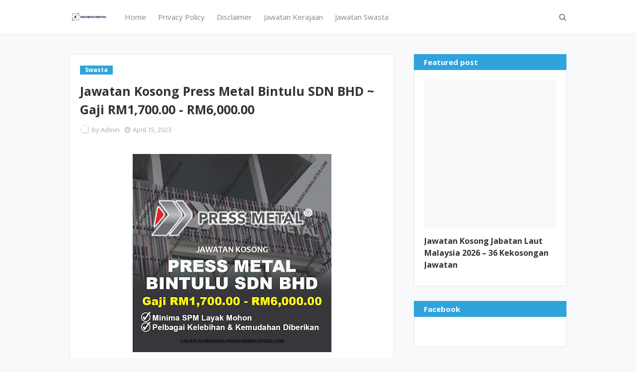

--- FILE ---
content_type: text/html; charset=utf-8
request_url: https://www.google.com/recaptcha/api2/aframe
body_size: 267
content:
<!DOCTYPE HTML><html><head><meta http-equiv="content-type" content="text/html; charset=UTF-8"></head><body><script nonce="ZlU1MD88NnIeGlEdv6aqMg">/** Anti-fraud and anti-abuse applications only. See google.com/recaptcha */ try{var clients={'sodar':'https://pagead2.googlesyndication.com/pagead/sodar?'};window.addEventListener("message",function(a){try{if(a.source===window.parent){var b=JSON.parse(a.data);var c=clients[b['id']];if(c){var d=document.createElement('img');d.src=c+b['params']+'&rc='+(localStorage.getItem("rc::a")?sessionStorage.getItem("rc::b"):"");window.document.body.appendChild(d);sessionStorage.setItem("rc::e",parseInt(sessionStorage.getItem("rc::e")||0)+1);localStorage.setItem("rc::h",'1769783584213');}}}catch(b){}});window.parent.postMessage("_grecaptcha_ready", "*");}catch(b){}</script></body></html>

--- FILE ---
content_type: text/javascript; charset=UTF-8
request_url: https://www.kemaskinijawatanmalaysia.com/feeds/posts/default/-/Swasta?alt=json-in-script&max-results=3&callback=jQuery112400496002674631284_1769783582485&_=1769783582486
body_size: 5016
content:
// API callback
jQuery112400496002674631284_1769783582485({"version":"1.0","encoding":"UTF-8","feed":{"xmlns":"http://www.w3.org/2005/Atom","xmlns$openSearch":"http://a9.com/-/spec/opensearchrss/1.0/","xmlns$blogger":"http://schemas.google.com/blogger/2008","xmlns$georss":"http://www.georss.org/georss","xmlns$gd":"http://schemas.google.com/g/2005","xmlns$thr":"http://purl.org/syndication/thread/1.0","id":{"$t":"tag:blogger.com,1999:blog-225225285015722068"},"updated":{"$t":"2026-01-23T00:30:51.031-08:00"},"category":[{"term":"Kerajaan"},{"term":"Swasta"},{"term":"INFO SEMASA"},{"term":"Informasi"},{"term":"BERKANUN"},{"term":"ISU SEMASA"}],"title":{"type":"text","$t":"KEMASKINI JAWATAN"},"subtitle":{"type":"html","$t":""},"link":[{"rel":"http://schemas.google.com/g/2005#feed","type":"application/atom+xml","href":"https:\/\/www.kemaskinijawatanmalaysia.com\/feeds\/posts\/default"},{"rel":"self","type":"application/atom+xml","href":"https:\/\/www.blogger.com\/feeds\/225225285015722068\/posts\/default\/-\/Swasta?alt=json-in-script\u0026max-results=3"},{"rel":"alternate","type":"text/html","href":"https:\/\/www.kemaskinijawatanmalaysia.com\/search\/label\/Swasta"},{"rel":"hub","href":"http://pubsubhubbub.appspot.com/"},{"rel":"next","type":"application/atom+xml","href":"https:\/\/www.blogger.com\/feeds\/225225285015722068\/posts\/default\/-\/Swasta\/-\/Swasta?alt=json-in-script\u0026start-index=4\u0026max-results=3"}],"author":[{"name":{"$t":"Admin"},"uri":{"$t":"http:\/\/www.blogger.com\/profile\/03058893704084718084"},"email":{"$t":"noreply@blogger.com"},"gd$image":{"rel":"http://schemas.google.com/g/2005#thumbnail","width":"16","height":"16","src":"https:\/\/img1.blogblog.com\/img\/b16-rounded.gif"}}],"generator":{"version":"7.00","uri":"http://www.blogger.com","$t":"Blogger"},"openSearch$totalResults":{"$t":"264"},"openSearch$startIndex":{"$t":"1"},"openSearch$itemsPerPage":{"$t":"3"},"entry":[{"id":{"$t":"tag:blogger.com,1999:blog-225225285015722068.post-5152949142538329483"},"published":{"$t":"2025-12-04T06:14:00.000-08:00"},"updated":{"$t":"2025-12-04T06:14:27.880-08:00"},"category":[{"scheme":"http://www.blogger.com/atom/ns#","term":"Swasta"}],"title":{"type":"text","$t":"Jawatan Kosong PROTON 2025 – Pelbagai Kekosongan Jawatan"},"content":{"type":"html","$t":"\u003Cp\u003E\u003C\/p\u003E\u003Cdiv class=\"separator\" style=\"clear: both; text-align: center;\"\u003E\u003Ca href=\"https:\/\/www.kemaskinijawatanmalaysia.com\/\" imageanchor=\"1\" style=\"margin-left: 1em; margin-right: 1em;\" target=\"_blank\"\u003E\u003Cimg border=\"0\" data-original-height=\"703\" data-original-width=\"608\" height=\"400\" src=\"https:\/\/blogger.googleusercontent.com\/img\/b\/R29vZ2xl\/AVvXsEiIJ5dWQRVasbAH_iXDMjCsiZZzlR2N19vi-E3T0wZCaITlXRrIm4BXA7VcgkNnAmOaHHpfdVZO14qr8hrNO3sjT7MdxapsDJOCKb7vsE-RpQegAHJ0shoQTRKnrLP5dinmIy5B-lbQq9e_bxb4OYJWnrP97VkHHUhjZnEyoawzklE-vcRdQJuI3sAZttsV\/w346-h400\/IKLAN%20JAWATAN%20KOSONG%20PROTON.png\" width=\"346\" \/\u003E\u003C\/a\u003E\u003C\/div\u003E\u003Cbr \/\u003E\u003Cspan style=\"font-family: arial;\"\u003EKerja Kosong Terkini 2025 kini dibuka di PROTON bagi mengisi pelbagai kekosongan jawatan di pelbagai bahagian operasi, teknikal, pemasaran, kewangan dan pengurusan. Permohonan dibuka kepada warganegara Malaysia yang berkelayakan, dinamik dan berminat untuk menyertai industri automotif nasional. \u003Cbr \/\u003E\u003Cscript async src=\"https:\/\/pagead2.googlesyndication.com\/pagead\/js\/adsbygoogle.js?client=ca-pub-4821125171222329\"\n     crossorigin=\"anonymous\"\u003E\u003C\/script\u003E\n\u003C!-- Display Content --\u003E\n\u003Cins class=\"adsbygoogle\"\n     style=\"display:block\"\n     data-ad-client=\"ca-pub-4821125171222329\"\n     data-ad-slot=\"6354919423\"\n     data-ad-format=\"auto\"\n     data-full-width-responsive=\"true\"\u003E\u003C\/ins\u003E\n\u003Cscript\u003E\n     (adsbygoogle = window.adsbygoogle || []).push({});\n\u003C\/script\u003E\u003Cbr \/\u003EPortal \u003Cb\u003E\u003Ca href=\"http:\/\/Kemaskinijawatanmalaysia.com\"\u003EKemaskinijawatanmalaysia.com\u003C\/a\u003E\u003C\/b\u003E hanya menyiarkan maklumat kekosongan untuk memudahkan pencari kerja membuat permohonan. Semua permohonan hendaklah dibuat melalui laman rasmi PROTON seperti dinyatakan dalam iklan perjawatan rasmi. \u003Cbr \/\u003E\u003C\/span\u003E\u003Ch3 style=\"text-align: left;\"\u003E\u003Cspan style=\"font-family: arial;\"\u003E\u003Cspan style=\"background-color: #2b00fe; color: white; font-size: medium;\"\u003EMaklumat Jawatan Kosong PROTON\u003C\/span\u003E\u003Cscript async src=\"https:\/\/pagead2.googlesyndication.com\/pagead\/js\/adsbygoogle.js?client=ca-pub-4821125171222329\"\n     crossorigin=\"anonymous\"\u003E\u003C\/script\u003E\n\u003C!-- Display Content --\u003E\n\u003Cins class=\"adsbygoogle\"\n     style=\"display:block\"\n     data-ad-client=\"ca-pub-4821125171222329\"\n     data-ad-slot=\"6354919423\"\n     data-ad-format=\"auto\"\n     data-full-width-responsive=\"true\"\u003E\u003C\/ins\u003E\n\u003Cscript\u003E\n     (adsbygoogle = window.adsbygoogle || []).push({});\n\u003C\/script\u003E\u003C\/span\u003E\u003C\/h3\u003E\u003Cspan style=\"font-family: arial;\"\u003EJawatan yang ditawarkan adalah seperti berikut:\u003Cbr \/\u003E\u003Col style=\"text-align: left;\"\u003E\u003Cli\u003E\u003Cspan style=\"font-family: arial;\"\u003EBusiness System Support Assistant Manager\u003C\/span\u003E\u003C\/li\u003E\u003Cli\u003E\u003Cspan style=\"font-family: arial;\"\u003ESenior Executive, Supply Assurance (Procurement)\u003C\/span\u003E\u003C\/li\u003E\u003Cli\u003E\u003Cspan style=\"font-family: arial;\"\u003EManager, Network Planning \u0026amp; Development (International Market)\u003C\/span\u003E\u003C\/li\u003E\u003Cli\u003E\u003Cspan style=\"font-family: arial;\"\u003ESpecial Officer\u003C\/span\u003E\u003C\/li\u003E\u003Cli\u003E\u003Cspan style=\"font-family: arial;\"\u003ESenior Executive, Resource Management (After Sales)\u003C\/span\u003E\u003C\/li\u003E\u003Cli\u003E\u003Cspan style=\"font-family: arial;\"\u003EAssistant Manager, Service Marketing (After Sales)\u003C\/span\u003E\u003C\/li\u003E\u003Cli\u003E\u003Cspan style=\"font-family: arial;\"\u003EAssistant Manager – Assurance\u003C\/span\u003E\u003C\/li\u003E\u003Cli\u003E\u003Cspan style=\"font-family: arial;\"\u003ETechnical Field Support\u003C\/span\u003E\u003C\/li\u003E\u003Cli\u003E\u003Cspan style=\"font-family: arial;\"\u003EHead of Bidding, Commerce \u0026amp; Business Division\u003C\/span\u003E\u003C\/li\u003E\u003Cli\u003E\u003Cspan style=\"font-family: arial;\"\u003EState Manager, Body \u0026amp; Paint (After Sales)\u003C\/span\u003E\u003C\/li\u003E\u003Cli\u003E\u003Cspan style=\"font-family: arial;\"\u003EAssistant State Manager, Service Operation (After Sales)\u003C\/span\u003E\u003C\/li\u003E\u003Cli\u003E\u003Cspan style=\"font-family: arial;\"\u003ESpecial Officer for CEO Office\u003C\/span\u003E\u003C\/li\u003E\u003Cli\u003E\u003Cspan style=\"font-family: arial;\"\u003EAdmin Support for CEO Office\u003C\/span\u003E\u003C\/li\u003E\u003Cli\u003E\u003Cspan style=\"font-family: arial;\"\u003EEngineer, Sustainable Utility Management\u003C\/span\u003E\u003C\/li\u003E\u003Cli\u003E\u003Cspan style=\"font-family: arial;\"\u003ETaxation Head, Group Finance\u003C\/span\u003E\u003C\/li\u003E\u003Cli\u003E\u003Cspan style=\"font-family: arial;\"\u003ESenior Manager, Kaizen\u003C\/span\u003E\u003C\/li\u003E\u003C\/ol\u003E\u003Cul style=\"text-align: left;\"\u003E\u003Cli\u003E\u003Cspan style=\"font-family: arial;\"\u003EMajikan: PROTON\u003C\/span\u003E\u003C\/li\u003E\u003Cli\u003E\u003Cspan style=\"font-family: arial;\"\u003E Lokasi: Mengikut penempatan PROTON seluruh Malaysia\u003C\/span\u003E\u003C\/li\u003E\u003Cli\u003E\u003Cspan style=\"font-family: arial;\"\u003E Tarikh Tutup Permohonan: Rujuk iklan rasmi PROTON \u003C\/span\u003E\u003C\/li\u003E\u003C\/ul\u003E\u003C\/span\u003E\u003Ch3 style=\"text-align: left;\"\u003E\u003Cspan style=\"font-family: arial;\"\u003E\u003Cspan style=\"background-color: #2b00fe; color: white; font-size: medium;\"\u003ESyarat Kelayakan Jawatan PROTON\u003C\/span\u003E\u003Cscript async src=\"https:\/\/pagead2.googlesyndication.com\/pagead\/js\/adsbygoogle.js?client=ca-pub-4821125171222329\"\n     crossorigin=\"anonymous\"\u003E\u003C\/script\u003E\n\u003C!-- Display Content --\u003E\n\u003Cins class=\"adsbygoogle\"\n     style=\"display:block\"\n     data-ad-client=\"ca-pub-4821125171222329\"\n     data-ad-slot=\"6354919423\"\n     data-ad-format=\"auto\"\n     data-full-width-responsive=\"true\"\u003E\u003C\/ins\u003E\n\u003Cscript\u003E\n     (adsbygoogle = window.adsbygoogle || []).push({});\n\u003C\/script\u003E\u003C\/span\u003E\u003C\/h3\u003E\u003Cspan style=\"font-family: arial;\"\u003ECalon yang memenuhi kriteria berikut adalah dipelawa memohon:\u003Cbr \/\u003E\u003Cul style=\"text-align: left;\"\u003E\u003Cli\u003E\u003Cspan style=\"font-family: arial;\"\u003EIjazah \/ Diploma dalam bidang berkaitan (mengikut syarat jawatan)\u003C\/span\u003E\u003C\/li\u003E\u003Cli\u003E\u003Cspan style=\"font-family: arial;\"\u003EKemahiran komunikasi \u0026amp; penyelesaian masalah yang baik\u003C\/span\u003E\u003C\/li\u003E\u003Cli\u003E\u003Cspan style=\"font-family: arial;\"\u003EKeutamaan kepada calon berpengalaman dalam industri automotif, teknikal atau korporat\u003C\/span\u003E\u003C\/li\u003E\u003Cli\u003E\u003Cspan style=\"font-family: arial;\"\u003EMampu bekerja secara profesional, berdikari dan berpasukan\u003C\/span\u003E\u003C\/li\u003E\u003Cli\u003E\u003Cspan style=\"font-family: arial;\"\u003EMemenuhi syarat tambahan dalam iklan rasmi \u003C\/span\u003E\u003C\/li\u003E\u003C\/ul\u003E\u003C\/span\u003E\u003Ch3 style=\"text-align: left;\"\u003E\u003Cspan style=\"font-family: arial;\"\u003E\u003Cspan style=\"background-color: #2b00fe; color: white; font-size: medium;\"\u003EKelebihan Bekerja di PROTON\u003C\/span\u003E\u003C\/span\u003E\u003C\/h3\u003E\u003Cspan style=\"font-family: arial;\"\u003E\u003Cul style=\"text-align: left;\"\u003E\u003Cli\u003E\u003Cspan style=\"font-family: arial;\"\u003EGaji menarik \u0026amp; pelbagai elaun\u003C\/span\u003E\u003C\/li\u003E\u003Cli\u003E\u003Cspan style=\"font-family: arial;\"\u003EPersekitaran kerja profesional \u0026amp; moden\u003C\/span\u003E\u003C\/li\u003E\u003Cli\u003E\u003Cspan style=\"font-family: arial;\"\u003EPeluang kenaikan pangkat \u0026amp; pembangunan kerjaya\u003C\/span\u003E\u003C\/li\u003E\u003Cli\u003E\u003Cspan style=\"font-family: arial;\"\u003EKemudahan latihan industri \u0026amp; program peningkatan kemahiran\u003C\/span\u003E\u003C\/li\u003E\u003Cli\u003E\u003Cspan style=\"font-family: arial;\"\u003EFaedah kesihatan \u0026amp; kebajikan pekerja \u003C\/span\u003E\u003C\/li\u003E\u003C\/ul\u003E\u003C\/span\u003E\u003Ch3 style=\"text-align: left;\"\u003E\u003Cspan style=\"font-family: arial;\"\u003E\u003Cspan style=\"background-color: #2b00fe; color: white; font-size: medium;\"\u003ECara Memohon Jawatan Kosong\u003C\/span\u003E\u003Cscript async src=\"https:\/\/pagead2.googlesyndication.com\/pagead\/js\/adsbygoogle.js?client=ca-pub-4821125171222329\"\n     crossorigin=\"anonymous\"\u003E\u003C\/script\u003E\n\u003C!-- Display Content --\u003E\n\u003Cins class=\"adsbygoogle\"\n     style=\"display:block\"\n     data-ad-client=\"ca-pub-4821125171222329\"\n     data-ad-slot=\"6354919423\"\n     data-ad-format=\"auto\"\n     data-full-width-responsive=\"true\"\u003E\u003C\/ins\u003E\n\u003Cscript\u003E\n     (adsbygoogle = window.adsbygoogle || []).push({});\n\u003C\/script\u003E\u003C\/span\u003E\u003C\/h3\u003E\u003Cspan style=\"font-family: arial;\"\u003E\u003Cul style=\"text-align: left;\"\u003E\u003Cli\u003E\u003Cspan style=\"font-family: arial;\"\u003EPermohonan dibuat secara online melalui portal rasmi PROTON\u003C\/span\u003E\u003C\/li\u003E\u003Cli\u003E\u003Cspan style=\"font-family: arial;\"\u003EPendaftaran adalah percuma\u003C\/span\u003E\u003C\/li\u003E\u003Cli\u003E\u003Cspan style=\"font-family: arial;\"\u003ESediakan maklumat serta dokumen sokongan yang lengkap\u003C\/span\u003E\u003C\/li\u003E\u003Cli\u003E\u003Cspan style=\"font-family: arial;\"\u003EHanya calon yang layak akan dipanggil ke sesi penilaian \/ temu duga\u003C\/span\u003E\u003C\/li\u003E\u003C\/ul\u003E📌 Klik pautan di bawah untuk melihat iklan penuh \u0026amp; permohonan online:\u003Cbr \/\u003E 👉 [\u003Cb\u003E\u003Ca href=\"https:\/\/my.jobstreet.com\/perusahaan-otomobil-jobs?daterange=31\u0026amp;jobId=88539179\u0026amp;type=standard\" target=\"_blank\"\u003E\u003Cspan style=\"color: red;\"\u003EIKLAN PENUH JAWATAN KOSONG\u003C\/span\u003E\u003C\/a\u003E\u003C\/b\u003E]\u003C\/span\u003E\u003Cscript async src=\"https:\/\/pagead2.googlesyndication.com\/pagead\/js\/adsbygoogle.js?client=ca-pub-4821125171222329\"\n     crossorigin=\"anonymous\"\u003E\u003C\/script\u003E\n\u003C!-- Display Content --\u003E\n\u003Cins class=\"adsbygoogle\"\n     style=\"display:block\"\n     data-ad-client=\"ca-pub-4821125171222329\"\n     data-ad-slot=\"6354919423\"\n     data-ad-format=\"auto\"\n     data-full-width-responsive=\"true\"\u003E\u003C\/ins\u003E\n\u003Cscript\u003E\n     (adsbygoogle = window.adsbygoogle || []).push({});\n\u003C\/script\u003E\u003Cscript async src=\"https:\/\/pagead2.googlesyndication.com\/pagead\/js\/adsbygoogle.js?client=ca-pub-4821125171222329\"\n     crossorigin=\"anonymous\"\u003E\u003C\/script\u003E\n\u003C!-- Display Content --\u003E\n\u003Cins class=\"adsbygoogle\"\n     style=\"display:block\"\n     data-ad-client=\"ca-pub-4821125171222329\"\n     data-ad-slot=\"6354919423\"\n     data-ad-format=\"auto\"\n     data-full-width-responsive=\"true\"\u003E\u003C\/ins\u003E\n\u003Cscript\u003E\n     (adsbygoogle = window.adsbygoogle || []).push({});\n\u003C\/script\u003E\u003Cscript async src=\"https:\/\/pagead2.googlesyndication.com\/pagead\/js\/adsbygoogle.js?client=ca-pub-4821125171222329\"\n     crossorigin=\"anonymous\"\u003E\u003C\/script\u003E\n\u003Cins class=\"adsbygoogle\"\n     style=\"display:block\"\n     data-ad-format=\"autorelaxed\"\n     data-ad-client=\"ca-pub-4821125171222329\"\n     data-ad-slot=\"7341145144\"\u003E\u003C\/ins\u003E\n\u003Cscript\u003E\n     (adsbygoogle = window.adsbygoogle || []).push({});\n\u003C\/script\u003E\n\u003Cp\u003E\u003C\/p\u003E"},"link":[{"rel":"replies","type":"application/atom+xml","href":"https:\/\/www.kemaskinijawatanmalaysia.com\/feeds\/5152949142538329483\/comments\/default","title":"Post Comments"},{"rel":"replies","type":"text/html","href":"https:\/\/www.kemaskinijawatanmalaysia.com\/2025\/12\/jawatan-kosong-proton-2025-pelbagai.html#comment-form","title":"0 Comments"},{"rel":"edit","type":"application/atom+xml","href":"https:\/\/www.blogger.com\/feeds\/225225285015722068\/posts\/default\/5152949142538329483"},{"rel":"self","type":"application/atom+xml","href":"https:\/\/www.blogger.com\/feeds\/225225285015722068\/posts\/default\/5152949142538329483"},{"rel":"alternate","type":"text/html","href":"https:\/\/www.kemaskinijawatanmalaysia.com\/2025\/12\/jawatan-kosong-proton-2025-pelbagai.html","title":"Jawatan Kosong PROTON 2025 – Pelbagai Kekosongan Jawatan"}],"author":[{"name":{"$t":"Admin"},"uri":{"$t":"http:\/\/www.blogger.com\/profile\/03058893704084718084"},"email":{"$t":"noreply@blogger.com"},"gd$image":{"rel":"http://schemas.google.com/g/2005#thumbnail","width":"16","height":"16","src":"https:\/\/img1.blogblog.com\/img\/b16-rounded.gif"}}],"media$thumbnail":{"xmlns$media":"http://search.yahoo.com/mrss/","url":"https:\/\/blogger.googleusercontent.com\/img\/b\/R29vZ2xl\/AVvXsEiIJ5dWQRVasbAH_iXDMjCsiZZzlR2N19vi-E3T0wZCaITlXRrIm4BXA7VcgkNnAmOaHHpfdVZO14qr8hrNO3sjT7MdxapsDJOCKb7vsE-RpQegAHJ0shoQTRKnrLP5dinmIy5B-lbQq9e_bxb4OYJWnrP97VkHHUhjZnEyoawzklE-vcRdQJuI3sAZttsV\/s72-w346-h400-c\/IKLAN%20JAWATAN%20KOSONG%20PROTON.png","height":"72","width":"72"},"thr$total":{"$t":"0"}},{"id":{"$t":"tag:blogger.com,1999:blog-225225285015722068.post-3855539644989680755"},"published":{"$t":"2025-12-02T04:38:00.000-08:00"},"updated":{"$t":"2025-12-02T04:38:54.163-08:00"},"category":[{"scheme":"http://www.blogger.com/atom/ns#","term":"Swasta"}],"title":{"type":"text","$t":"Jawatan Kosong PERODUA 2025 – Pelbagai Kekosongan Jawatan"},"content":{"type":"html","$t":"\u003Cp\u003E\u003C\/p\u003E\u003Cdiv class=\"separator\" style=\"clear: both; text-align: center;\"\u003E\u003Ca href=\"https:\/\/www.kemaskinijawatanmalaysia.com\/\" imageanchor=\"1\" style=\"margin-left: 1em; margin-right: 1em;\" target=\"_blank\"\u003E\u003Cimg border=\"0\" data-original-height=\"702\" data-original-width=\"669\" height=\"400\" src=\"https:\/\/blogger.googleusercontent.com\/img\/b\/R29vZ2xl\/AVvXsEgy0-9HJWxjRwUxK4Ik7hXfbTXJAwwoYzjJO-zWbv6Xliy-VZHkIwI070vcl9ZI8b45pTWRnnpgOo9amgjAYjOnSE5GpTjP0KJF1AWiYVw1EhnhlAe2Y1KYJaDfl9JXBKGldaKGiav6K5uF6i_390EOAD7m5cI_NkYbZD0qSmmEWea37caam5ZoZNCnKKSZ\/w381-h400\/IKLAN%20JAWATAN%20KOSONG%20PERODUA.png\" width=\"381\" \/\u003E\u003C\/a\u003E\u003Cscript async src=\"https:\/\/pagead2.googlesyndication.com\/pagead\/js\/adsbygoogle.js?client=ca-pub-4821125171222329\"\n     crossorigin=\"anonymous\"\u003E\u003C\/script\u003E\n\u003C!-- Display Content --\u003E\n\u003Cins class=\"adsbygoogle\"\n     style=\"display:block\"\n     data-ad-client=\"ca-pub-4821125171222329\"\n     data-ad-slot=\"6354919423\"\n     data-ad-format=\"auto\"\n     data-full-width-responsive=\"true\"\u003E\u003C\/ins\u003E\n\u003Cscript\u003E\n     (adsbygoogle = window.adsbygoogle || []).push({});\n\u003C\/script\u003E\n\u003C\/div\u003E\u003Cbr \/\u003E\u003Cspan style=\"font-family: arial;\"\u003EKerja Kosong Terkini 2025 kini dibuka di Perusahaan Otomobil Kedua Sdn Bhd (PERODUA) bagi mengisi pelbagai kekosongan jawatan. Permohonan dibuka kepada warganegara Malaysia yang berkelayakan, berminat dan komited untuk membina kerjaya dalam industri automotif terbesar negara. \u003Cbr \/\u003E\u003Cbr \/\u003EPortal \u003Cb\u003E\u003Ca href=\"http:\/\/Kemaskinijawatanmalaysia.com\"\u003EKemaskinijawatanmalaysia.com\u003C\/a\u003E\u003C\/b\u003E hanya menyiarkan maklumat kekosongan jawatan bagi memudahkan pencari kerja membuat permohonan. Semua permohonan hendaklah dibuat melalui laman rasmi PERODUA seperti yang dinyatakan dalam iklan perjawatan rasmi. \u003Cbr \/\u003E\u003C\/span\u003E\u003Ch3 style=\"text-align: left;\"\u003E\u003Cspan style=\"font-family: arial;\"\u003E\u003Cspan style=\"background-color: #2b00fe; color: white; font-size: medium;\"\u003EMaklumat Jawatan Kosong\u003C\/span\u003E\u003Cscript async src=\"https:\/\/pagead2.googlesyndication.com\/pagead\/js\/adsbygoogle.js?client=ca-pub-4821125171222329\"\n     crossorigin=\"anonymous\"\u003E\u003C\/script\u003E\n\u003C!-- Display Content --\u003E\n\u003Cins class=\"adsbygoogle\"\n     style=\"display:block\"\n     data-ad-client=\"ca-pub-4821125171222329\"\n     data-ad-slot=\"6354919423\"\n     data-ad-format=\"auto\"\n     data-full-width-responsive=\"true\"\u003E\u003C\/ins\u003E\n\u003Cscript\u003E\n     (adsbygoogle = window.adsbygoogle || []).push({});\n\u003C\/script\u003E\n\u003C\/span\u003E\u003C\/h3\u003E\u003Cspan style=\"font-family: arial;\"\u003EJawatan yang ditawarkan adalah seperti berikut:\u003Cbr \/\u003E\u003Col style=\"text-align: left;\"\u003E\u003Cli\u003E\u003Cspan style=\"font-family: arial;\"\u003EAdmin Assistant\u003C\/span\u003E\u003C\/li\u003E\u003Cli\u003E\u003Cspan style=\"font-family: arial;\"\u003EPart Assistant\u003C\/span\u003E\u003C\/li\u003E\u003Cli\u003E\u003Cspan style=\"font-family: arial;\"\u003EExecutive Accounts \u0026amp; Finance (Leasing)\u003C\/span\u003E\u003C\/li\u003E\u003Cli\u003E\u003Cspan style=\"font-family: arial;\"\u003EService Technician\u003C\/span\u003E\u003C\/li\u003E\u003Cli\u003E\u003Cspan style=\"font-family: arial;\"\u003EGroup Leader\u003C\/span\u003E\u003C\/li\u003E\u003Cli\u003E\u003Cspan style=\"font-family: arial;\"\u003EPolis Bantuan PMSB\u003C\/span\u003E\u003C\/li\u003E\u003Cli\u003E\u003Cspan style=\"font-family: arial;\"\u003EMaintenance Technician\u003C\/span\u003E\u003C\/li\u003E\u003Cli\u003E\u003Cspan style=\"font-family: arial;\"\u003ETechnical Assistant\u003C\/span\u003E\u003C\/li\u003E\u003Cli\u003E\u003Cspan style=\"font-family: arial;\"\u003ETool \u0026amp; Die Technician\u003C\/span\u003E\u003C\/li\u003E\u003Cli\u003E\u003Cspan style=\"font-family: arial;\"\u003EManager, Corporate Relations \u0026amp; Communications\u003C\/span\u003E\u003C\/li\u003E\u003C\/ol\u003E\u003Cul style=\"text-align: left;\"\u003E\u003Cli\u003E\u003Cspan style=\"font-family: arial;\"\u003EMajikan: Perusahaan Otomobil Kedua Sdn Bhd (PERODUA)\u003C\/span\u003E\u003C\/li\u003E\u003Cli\u003E\u003Cspan style=\"font-family: arial;\"\u003E Lokasi: Mengikut penempatan PERODUA seluruh Malaysia\u003C\/span\u003E\u003C\/li\u003E\u003Cli\u003E\u003Cspan style=\"font-family: arial;\"\u003E Tarikh Tutup Permohonan: Sila rujuk iklan\u0026nbsp;\u003C\/span\u003E\u003C\/li\u003E\u003C\/ul\u003E\u003C\/span\u003E\u003Ch3 style=\"text-align: left;\"\u003E\u003Cspan style=\"font-family: arial;\"\u003E\u003Cspan style=\"background-color: #2b00fe; color: white; font-size: medium;\"\u003ESyarat Kelayakan Jawatan PERODUA\u003C\/span\u003E\u003Cscript async src=\"https:\/\/pagead2.googlesyndication.com\/pagead\/js\/adsbygoogle.js?client=ca-pub-4821125171222329\"\n     crossorigin=\"anonymous\"\u003E\u003C\/script\u003E\n\u003C!-- Display Content --\u003E\n\u003Cins class=\"adsbygoogle\"\n     style=\"display:block\"\n     data-ad-client=\"ca-pub-4821125171222329\"\n     data-ad-slot=\"6354919423\"\n     data-ad-format=\"auto\"\n     data-full-width-responsive=\"true\"\u003E\u003C\/ins\u003E\n\u003Cscript\u003E\n     (adsbygoogle = window.adsbygoogle || []).push({});\n\u003C\/script\u003E\n\u003C\/span\u003E\u003C\/h3\u003E\u003Cspan style=\"font-family: arial;\"\u003ECalon yang memenuhi kriteria berikut adalah dipelawa memohon:\u003Cbr \/\u003E\u003Cul style=\"text-align: left;\"\u003E\u003Cli\u003E\u003Cspan style=\"font-family: arial;\"\u003EMinimum SPM \/ Diploma \/ Ijazah (mengikut syarat jawatan)\u003C\/span\u003E\u003C\/li\u003E\u003Cli\u003E\u003Cspan style=\"font-family: arial;\"\u003EMempunyai kemahiran komunikasi yang baik\u003C\/span\u003E\u003C\/li\u003E\u003Cli\u003E\u003Cspan style=\"font-family: arial;\"\u003EBerdisiplin, bertanggungjawab dan mampu bekerja secara berkumpulan\u003C\/span\u003E\u003C\/li\u003E\u003Cli\u003E\u003Cspan style=\"font-family: arial;\"\u003EKeutamaan diberikan kepada calon yang mempunyai pengalaman berkaitan \u003C\/span\u003E\u003C\/li\u003E\u003C\/ul\u003E\u003C\/span\u003E\u003Ch3 style=\"text-align: left;\"\u003E\u003Cspan style=\"font-family: arial;\"\u003E\u003Cspan style=\"background-color: #2b00fe; color: white; font-size: medium;\"\u003EKelebihan Bekerja di PERODUA\u003C\/span\u003E\u003C\/span\u003E\u003C\/h3\u003E\u003Cspan style=\"font-family: arial;\"\u003E\u003Cul style=\"text-align: left;\"\u003E\u003Cli\u003E\u003Cspan style=\"font-family: arial;\"\u003EGaji menarik \u0026amp; pelbagai elaun\u003C\/span\u003E\u003C\/li\u003E\u003Cli\u003E\u003Cspan style=\"font-family: arial;\"\u003ETempat kerja yang moden dan kondusif\u003C\/span\u003E\u003C\/li\u003E\u003Cli\u003E\u003Cspan style=\"font-family: arial;\"\u003EPeluang pembangunan kerjaya \u0026amp; latihan\u003C\/span\u003E\u003C\/li\u003E\u003Cli\u003E\u003Cspan style=\"font-family: arial;\"\u003EKemudahan kesihatan \u0026amp; kebajikan pekerja\u003C\/span\u003E\u003C\/li\u003E\u003Cli\u003E\u003Cspan style=\"font-family: arial;\"\u003EBonus \u0026amp; insentif prestasi \u003C\/span\u003E\u003C\/li\u003E\u003C\/ul\u003E\u003C\/span\u003E\u003Ch3 style=\"text-align: left;\"\u003E\u003Cspan style=\"font-family: arial;\"\u003E\u003Cspan style=\"background-color: #2b00fe; color: white; font-size: medium;\"\u003ECara Memohon Jawatan Kosong PERODUA\u003C\/span\u003E\u003Cscript async src=\"https:\/\/pagead2.googlesyndication.com\/pagead\/js\/adsbygoogle.js?client=ca-pub-4821125171222329\"\n     crossorigin=\"anonymous\"\u003E\u003C\/script\u003E\n\u003C!-- Display Content --\u003E\n\u003Cins class=\"adsbygoogle\"\n     style=\"display:block\"\n     data-ad-client=\"ca-pub-4821125171222329\"\n     data-ad-slot=\"6354919423\"\n     data-ad-format=\"auto\"\n     data-full-width-responsive=\"true\"\u003E\u003C\/ins\u003E\n\u003Cscript\u003E\n     (adsbygoogle = window.adsbygoogle || []).push({});\n\u003C\/script\u003E\n\u003C\/span\u003E\u003C\/h3\u003E\u003Cspan style=\"font-family: arial;\"\u003E\u003Cul style=\"text-align: left;\"\u003E\u003Cli\u003E\u003Cspan style=\"font-family: arial;\"\u003EPermohonan dibuat secara online melalui portal rasmi PERODUA\u003C\/span\u003E\u003C\/li\u003E\u003Cli\u003E\u003Cspan style=\"font-family: arial;\"\u003EPendaftaran adalah percuma\u003C\/span\u003E\u003C\/li\u003E\u003Cli\u003E\u003Cspan style=\"font-family: arial;\"\u003EPastikan maklumat \u0026amp; dokumen sokongan lengkap sebelum menghantar\u003C\/span\u003E\u003C\/li\u003E\u003Cli\u003E\u003Cspan style=\"font-family: arial;\"\u003EHanya calon yang layak akan dipanggil ke sesi penilaian \/ temu duga\u003C\/span\u003E\u003C\/li\u003E\u003C\/ul\u003E📌 Klik pautan di bawah untuk melihat iklan penuh \u0026amp; permohonan online:\u003Cbr \/\u003E 👉 [\u003Cb\u003E\u003Cspan style=\"color: red;\"\u003E\u003Ca href=\"https:\/\/careers.perodua.com.my\/resume\/auth\" target=\"_blank\"\u003EIKLAN PENUH JAWATAN KOSONG\u003C\/a\u003E\u003C\/span\u003E\u003C\/b\u003E]\u003C\/span\u003E\u003Cscript async src=\"https:\/\/pagead2.googlesyndication.com\/pagead\/js\/adsbygoogle.js?client=ca-pub-4821125171222329\"\n     crossorigin=\"anonymous\"\u003E\u003C\/script\u003E\n\u003C!-- Display Content --\u003E\n\u003Cins class=\"adsbygoogle\"\n     style=\"display:block\"\n     data-ad-client=\"ca-pub-4821125171222329\"\n     data-ad-slot=\"6354919423\"\n     data-ad-format=\"auto\"\n     data-full-width-responsive=\"true\"\u003E\u003C\/ins\u003E\n\u003Cscript\u003E\n     (adsbygoogle = window.adsbygoogle || []).push({});\n\u003C\/script\u003E\u003Cscript async src=\"https:\/\/pagead2.googlesyndication.com\/pagead\/js\/adsbygoogle.js?client=ca-pub-4821125171222329\"\n     crossorigin=\"anonymous\"\u003E\u003C\/script\u003E\n\u003C!-- Display Content --\u003E\n\u003Cins class=\"adsbygoogle\"\n     style=\"display:block\"\n     data-ad-client=\"ca-pub-4821125171222329\"\n     data-ad-slot=\"6354919423\"\n     data-ad-format=\"auto\"\n     data-full-width-responsive=\"true\"\u003E\u003C\/ins\u003E\n\u003Cscript\u003E\n     (adsbygoogle = window.adsbygoogle || []).push({});\n\u003C\/script\u003E\u003Cscript async src=\"https:\/\/pagead2.googlesyndication.com\/pagead\/js\/adsbygoogle.js?client=ca-pub-4821125171222329\"\n     crossorigin=\"anonymous\"\u003E\u003C\/script\u003E\n\u003Cins class=\"adsbygoogle\"\n     style=\"display:block\"\n     data-ad-format=\"autorelaxed\"\n     data-ad-client=\"ca-pub-4821125171222329\"\n     data-ad-slot=\"7341145144\"\u003E\u003C\/ins\u003E\n\u003Cscript\u003E\n     (adsbygoogle = window.adsbygoogle || []).push({});\n\u003C\/script\u003E\u003Cp\u003E\u003C\/p\u003E"},"link":[{"rel":"replies","type":"application/atom+xml","href":"https:\/\/www.kemaskinijawatanmalaysia.com\/feeds\/3855539644989680755\/comments\/default","title":"Post Comments"},{"rel":"replies","type":"text/html","href":"https:\/\/www.kemaskinijawatanmalaysia.com\/2025\/12\/jawatan-kosong-perodua-2025-pelbagai.html#comment-form","title":"0 Comments"},{"rel":"edit","type":"application/atom+xml","href":"https:\/\/www.blogger.com\/feeds\/225225285015722068\/posts\/default\/3855539644989680755"},{"rel":"self","type":"application/atom+xml","href":"https:\/\/www.blogger.com\/feeds\/225225285015722068\/posts\/default\/3855539644989680755"},{"rel":"alternate","type":"text/html","href":"https:\/\/www.kemaskinijawatanmalaysia.com\/2025\/12\/jawatan-kosong-perodua-2025-pelbagai.html","title":"Jawatan Kosong PERODUA 2025 – Pelbagai Kekosongan Jawatan"}],"author":[{"name":{"$t":"Admin"},"uri":{"$t":"http:\/\/www.blogger.com\/profile\/03058893704084718084"},"email":{"$t":"noreply@blogger.com"},"gd$image":{"rel":"http://schemas.google.com/g/2005#thumbnail","width":"16","height":"16","src":"https:\/\/img1.blogblog.com\/img\/b16-rounded.gif"}}],"media$thumbnail":{"xmlns$media":"http://search.yahoo.com/mrss/","url":"https:\/\/blogger.googleusercontent.com\/img\/b\/R29vZ2xl\/AVvXsEgy0-9HJWxjRwUxK4Ik7hXfbTXJAwwoYzjJO-zWbv6Xliy-VZHkIwI070vcl9ZI8b45pTWRnnpgOo9amgjAYjOnSE5GpTjP0KJF1AWiYVw1EhnhlAe2Y1KYJaDfl9JXBKGldaKGiav6K5uF6i_390EOAD7m5cI_NkYbZD0qSmmEWea37caam5ZoZNCnKKSZ\/s72-w381-h400-c\/IKLAN%20JAWATAN%20KOSONG%20PERODUA.png","height":"72","width":"72"},"thr$total":{"$t":"0"}},{"id":{"$t":"tag:blogger.com,1999:blog-225225285015722068.post-8105181477719825402"},"published":{"$t":"2025-11-19T06:41:00.000-08:00"},"updated":{"$t":"2025-11-19T06:41:09.972-08:00"},"category":[{"scheme":"http://www.blogger.com/atom/ns#","term":"Swasta"}],"title":{"type":"text","$t":"Jawatan Kosong Tenaga Nasional Berhad (TNB) 2025 – Kekosongan Pembantu Tadbir"},"content":{"type":"html","$t":"\u003Cp\u003E\u003C\/p\u003E\u003Cdiv class=\"separator\" style=\"clear: both; text-align: center;\"\u003E\u003Ca href=\"https:\/\/www.kemaskinijawatanmalaysia.com\/\" imageanchor=\"1\" style=\"margin-left: 1em; margin-right: 1em;\" target=\"_blank\"\u003E\u003Cimg border=\"0\" data-original-height=\"550\" data-original-width=\"639\" height=\"344\" src=\"https:\/\/blogger.googleusercontent.com\/img\/b\/R29vZ2xl\/AVvXsEg4PfEsR0ujbjhdHK68nNniqJmbn7vcEXOReMjNH6OMJmhcK6EGwOGTXrtof5XzBbjjBdHkeCsROWwnVSkgnrMJOd02SGpzZOcfzB_Ib_KI5sz1KlGGZOSLOTyDn2qHuIoXNKXXUHah80YIDeoEuM1bK_Ezy3P774dJrxKUnm-oNAAlzGP2yDCay_pqSenk\/w400-h344\/IKLAN%20JAWATAN%20TNB%202025.png\" width=\"400\" \/\u003E\u003C\/a\u003E\u003Cscript async src=\"https:\/\/pagead2.googlesyndication.com\/pagead\/js\/adsbygoogle.js?client=ca-pub-4821125171222329\"\n     crossorigin=\"anonymous\"\u003E\u003C\/script\u003E\n\u003C!-- Display Content --\u003E\n\u003Cins class=\"adsbygoogle\"\n     style=\"display:block\"\n     data-ad-client=\"ca-pub-4821125171222329\"\n     data-ad-slot=\"6354919423\"\n     data-ad-format=\"auto\"\n     data-full-width-responsive=\"true\"\u003E\u003C\/ins\u003E\n\u003Cscript\u003E\n     (adsbygoogle = window.adsbygoogle || []).push({});\n\u003C\/script\u003E\u003C\/div\u003E\u003Cp\u003E\u003C\/p\u003E\u003Cspan style=\"font-family: arial;\"\u003EKerja Kosong Terkini 2025 kini dibuka di Tenaga Nasional Berhad (TNB) bagi mengisi kekosongan jawatan Pembantu Tadbir. Permohonan dibuka kepada warganegara Malaysia yang berkelayakan dan berminat untuk menyertai organisasi tenaga terbesar di Malaysia ini.\u003Cbr \/\u003E\u003Cscript async src=\"https:\/\/pagead2.googlesyndication.com\/pagead\/js\/adsbygoogle.js?client=ca-pub-4821125171222329\"\n     crossorigin=\"anonymous\"\u003E\u003C\/script\u003E\n\u003C!-- Display Content --\u003E\n\u003Cins class=\"adsbygoogle\"\n     style=\"display:block\"\n     data-ad-client=\"ca-pub-4821125171222329\"\n     data-ad-slot=\"6354919423\"\n     data-ad-format=\"auto\"\n     data-full-width-responsive=\"true\"\u003E\u003C\/ins\u003E\n\u003Cscript\u003E\n     (adsbygoogle = window.adsbygoogle || []).push({});\n\u003C\/script\u003E\u003Cbr \/\u003EPortal Kemaskinijawatanmalaysia.com hanya menyiarkan maklumat kekosongan jawatan untuk memudahkan pencari kerja membuat permohonan. Semua permohonan hendaklah dibuat melalui laman rasmi TNB seperti yang dinyatakan dalam iklan perjawatan rasmi.\u003Cbr \/\u003E\u003C\/span\u003E\u003Ch3 style=\"text-align: left;\"\u003E\u003Cspan style=\"font-family: arial;\"\u003E\u003Cspan style=\"background-color: #2b00fe; color: white; font-size: medium;\"\u003EMaklumat Jawatan Kosong TNB 2025\u003C\/span\u003E\u003C\/span\u003E\u003C\/h3\u003E\u003Cspan style=\"font-family: arial;\"\u003EJawatan yang ditawarkan adalah seperti berikut: \u003Cbr \/\u003E\u003Cbr \/\u003E1. Pembantu Tadbir\u003Cbr \/\u003E\u003Cul style=\"text-align: left;\"\u003E\u003Cli\u003E\u003Cspan style=\"font-family: arial;\"\u003EMajikan: Tenaga Nasional Berhad (TNB)\u003C\/span\u003E\u003C\/li\u003E\u003Cli\u003E\u003Cspan style=\"font-family: arial;\"\u003EKelayakan: SPM \/ Diploma\u003C\/span\u003E\u003C\/li\u003E\u003Cli\u003E\u003Cspan style=\"font-family: arial;\"\u003E Tarikh Tutup Permohonan: 30 November 2025\u003C\/span\u003E\u003C\/li\u003E\u003C\/ul\u003E\u003C\/span\u003E\u003Ch3 style=\"text-align: left;\"\u003E\u003Cspan style=\"font-family: arial;\"\u003E\u003Cspan style=\"background-color: #2b00fe; color: white; font-size: medium;\"\u003ESyarat Kelayakan Jawatan TNB\u003C\/span\u003E\u003Cscript async src=\"https:\/\/pagead2.googlesyndication.com\/pagead\/js\/adsbygoogle.js?client=ca-pub-4821125171222329\"\n     crossorigin=\"anonymous\"\u003E\u003C\/script\u003E\n\u003C!-- Display Content --\u003E\n\u003Cins class=\"adsbygoogle\"\n     style=\"display:block\"\n     data-ad-client=\"ca-pub-4821125171222329\"\n     data-ad-slot=\"6354919423\"\n     data-ad-format=\"auto\"\n     data-full-width-responsive=\"true\"\u003E\u003C\/ins\u003E\n\u003Cscript\u003E\n     (adsbygoogle = window.adsbygoogle || []).push({});\n\u003C\/script\u003E\u003C\/span\u003E\u003C\/h3\u003E\u003Cspan style=\"font-family: arial;\"\u003ECalon dengan kelayakan berikut adalah dipelawa memohon:\u003Cbr \/\u003E\u003Cul style=\"text-align: left;\"\u003E\u003Cli\u003E\u003Cspan style=\"font-family: arial;\"\u003ESijil Pelajaran Malaysia (SPM) atau kelayakan setara\u003C\/span\u003E\u003C\/li\u003E\u003Cli\u003E\u003Cspan style=\"font-family: arial;\"\u003EKemahiran asas komputer (Word, Excel, e-mel)\u003C\/span\u003E\u003C\/li\u003E\u003Cli\u003E\u003Cspan style=\"font-family: arial;\"\u003EBerkebolehan mengurus dokumen \u0026amp; rekod pejabat\u003C\/span\u003E\u003C\/li\u003E\u003Cli\u003E\u003Cspan style=\"font-family: arial;\"\u003EBerkemahiran komunikasi dengan baik\u003C\/span\u003E\u003C\/li\u003E\u003Cli\u003E\u003Cspan style=\"font-family: arial;\"\u003EMemenuhi syarat tambahan seperti dinyatakan dalam iklan rasmi TNB\u003C\/span\u003E\u003C\/li\u003E\u003C\/ul\u003ECiri-ciri calon yang diutamakan:\u003Cbr \/\u003E\u003Cul style=\"text-align: left;\"\u003E\u003Cli\u003E\u003Cspan style=\"font-family: arial;\"\u003EBerdisiplin \u0026amp; mempunyai integriti kerja tinggi\u003C\/span\u003E\u003C\/li\u003E\u003Cli\u003E\u003Cspan style=\"font-family: arial;\"\u003EMampu bekerja dalam persekitaran korporat\u003C\/span\u003E\u003C\/li\u003E\u003Cli\u003E\u003Cspan style=\"font-family: arial;\"\u003EProaktif, teliti \u0026amp; bertanggungjawab\u003C\/span\u003E\u003C\/li\u003E\u003Cli\u003E\u003Cspan style=\"font-family: arial;\"\u003EMampu bekerja secara berpasukan \u003C\/span\u003E\u003C\/li\u003E\u003C\/ul\u003E\u003C\/span\u003E\u003Ch3 style=\"text-align: left;\"\u003E\u003Cspan style=\"font-family: arial;\"\u003E\u003Cspan style=\"background-color: #2b00fe; color: white; font-size: medium;\"\u003EKelebihan Bekerja di TNB\u003C\/span\u003E\u003C\/span\u003E\u003C\/h3\u003E\u003Cspan style=\"font-family: arial;\"\u003E\u003Cul style=\"text-align: left;\"\u003E\u003Cli\u003E\u003Cspan style=\"font-family: arial;\"\u003EGaji pokok \u0026amp; elaun yang kompetitif\u003C\/span\u003E\u003C\/li\u003E\u003Cli\u003E\u003Cspan style=\"font-family: arial;\"\u003EKemudahan perubatan \u0026amp; insurans\u003C\/span\u003E\u003C\/li\u003E\u003Cli\u003E\u003Cspan style=\"font-family: arial;\"\u003ECuti tahunan \u0026amp; cuti sakit bergaji penuh\u003C\/span\u003E\u003C\/li\u003E\u003Cli\u003E\u003Cspan style=\"font-family: arial;\"\u003EPeluang kenaikan pangkat \u0026amp; latihan kerjaya\u003C\/span\u003E\u003C\/li\u003E\u003Cli\u003E\u003Cspan style=\"font-family: arial;\"\u003EPersekitaran kerja stabil \u0026amp; profesional \u003C\/span\u003E\u003C\/li\u003E\u003C\/ul\u003E\u003C\/span\u003E\u003Ch3 style=\"text-align: left;\"\u003E\u003Cspan style=\"font-family: arial;\"\u003E\u003Cspan style=\"background-color: #2b00fe; color: white; font-size: medium;\"\u003ECara Memohon Jawatan Kosong TNB 2025\u003C\/span\u003E\u003Cscript async src=\"https:\/\/pagead2.googlesyndication.com\/pagead\/js\/adsbygoogle.js?client=ca-pub-4821125171222329\"\n     crossorigin=\"anonymous\"\u003E\u003C\/script\u003E\n\u003C!-- Display Content --\u003E\n\u003Cins class=\"adsbygoogle\"\n     style=\"display:block\"\n     data-ad-client=\"ca-pub-4821125171222329\"\n     data-ad-slot=\"6354919423\"\n     data-ad-format=\"auto\"\n     data-full-width-responsive=\"true\"\u003E\u003C\/ins\u003E\n\u003Cscript\u003E\n     (adsbygoogle = window.adsbygoogle || []).push({});\n\u003C\/script\u003E\u003C\/span\u003E\u003C\/h3\u003E\u003Cspan style=\"font-family: arial;\"\u003E\u003Cul style=\"text-align: left;\"\u003E\u003Cli\u003E\u003Cspan style=\"font-family: arial;\"\u003EPermohonan dibuat secara online melalui portal rasmi TNB\u003C\/span\u003E\u003C\/li\u003E\u003Cli\u003E\u003Cspan style=\"font-family: arial;\"\u003EPendaftaran adalah percuma\u003C\/span\u003E\u003C\/li\u003E\u003Cli\u003E\u003Cspan style=\"font-family: arial;\"\u003EPastikan semua maklumat \u0026amp; dokumen dikemas kini sebelum dihantar\u003C\/span\u003E\u003C\/li\u003E\u003Cli\u003E\u003Cspan style=\"font-family: arial;\"\u003EHanya calon yang layak akan dipanggil untuk temu duga\u003C\/span\u003E\u003C\/li\u003E\u003C\/ul\u003E📌 Klik pautan di bawah untuk melihat iklan penuh \u0026amp; permohonan online:\u003Cbr \/\u003E 👉 [\u003Cb\u003E\u003Ca href=\"https:\/\/jobs.tnb.com.my\/job\/Administrative-Assistant%2C-Gred-PP07-08%2C-TNB-GENCO\/1265257701\/\" target=\"_blank\"\u003EIKLAN PENUH JAWATAN KOSONG TNB 2025\u003C\/a\u003E\u003C\/b\u003E]\u003C\/span\u003E\u003Cscript async src=\"https:\/\/pagead2.googlesyndication.com\/pagead\/js\/adsbygoogle.js?client=ca-pub-4821125171222329\"\n     crossorigin=\"anonymous\"\u003E\u003C\/script\u003E\n\u003C!-- Display Content --\u003E\n\u003Cins class=\"adsbygoogle\"\n     style=\"display:block\"\n     data-ad-client=\"ca-pub-4821125171222329\"\n     data-ad-slot=\"6354919423\"\n     data-ad-format=\"auto\"\n     data-full-width-responsive=\"true\"\u003E\u003C\/ins\u003E\n\u003Cscript\u003E\n     (adsbygoogle = window.adsbygoogle || []).push({});\n\u003C\/script\u003E\u003Cscript async src=\"https:\/\/pagead2.googlesyndication.com\/pagead\/js\/adsbygoogle.js?client=ca-pub-4821125171222329\"\n     crossorigin=\"anonymous\"\u003E\u003C\/script\u003E\n\u003C!-- Display Content --\u003E\n\u003Cins class=\"adsbygoogle\"\n     style=\"display:block\"\n     data-ad-client=\"ca-pub-4821125171222329\"\n     data-ad-slot=\"6354919423\"\n     data-ad-format=\"auto\"\n     data-full-width-responsive=\"true\"\u003E\u003C\/ins\u003E\n\u003Cscript\u003E\n     (adsbygoogle = window.adsbygoogle || []).push({});\n\u003C\/script\u003E\u003Cp\u003E\n\n\n\n\n\n\n\n\n\n\n\n\n\n\n\n\n\n\n\n\n\u0026nbsp;\u003C\/p\u003E"},"link":[{"rel":"replies","type":"application/atom+xml","href":"https:\/\/www.kemaskinijawatanmalaysia.com\/feeds\/8105181477719825402\/comments\/default","title":"Post Comments"},{"rel":"replies","type":"text/html","href":"https:\/\/www.kemaskinijawatanmalaysia.com\/2025\/11\/jawatan-kosong-tenaga-nasional-berhad_19.html#comment-form","title":"0 Comments"},{"rel":"edit","type":"application/atom+xml","href":"https:\/\/www.blogger.com\/feeds\/225225285015722068\/posts\/default\/8105181477719825402"},{"rel":"self","type":"application/atom+xml","href":"https:\/\/www.blogger.com\/feeds\/225225285015722068\/posts\/default\/8105181477719825402"},{"rel":"alternate","type":"text/html","href":"https:\/\/www.kemaskinijawatanmalaysia.com\/2025\/11\/jawatan-kosong-tenaga-nasional-berhad_19.html","title":"Jawatan Kosong Tenaga Nasional Berhad (TNB) 2025 – Kekosongan Pembantu Tadbir"}],"author":[{"name":{"$t":"Admin"},"uri":{"$t":"http:\/\/www.blogger.com\/profile\/03058893704084718084"},"email":{"$t":"noreply@blogger.com"},"gd$image":{"rel":"http://schemas.google.com/g/2005#thumbnail","width":"16","height":"16","src":"https:\/\/img1.blogblog.com\/img\/b16-rounded.gif"}}],"media$thumbnail":{"xmlns$media":"http://search.yahoo.com/mrss/","url":"https:\/\/blogger.googleusercontent.com\/img\/b\/R29vZ2xl\/AVvXsEg4PfEsR0ujbjhdHK68nNniqJmbn7vcEXOReMjNH6OMJmhcK6EGwOGTXrtof5XzBbjjBdHkeCsROWwnVSkgnrMJOd02SGpzZOcfzB_Ib_KI5sz1KlGGZOSLOTyDn2qHuIoXNKXXUHah80YIDeoEuM1bK_Ezy3P774dJrxKUnm-oNAAlzGP2yDCay_pqSenk\/s72-w400-h344-c\/IKLAN%20JAWATAN%20TNB%202025.png","height":"72","width":"72"},"thr$total":{"$t":"0"}}]}});